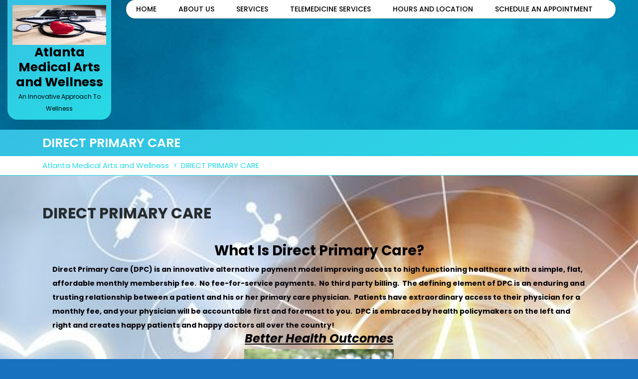

--- FILE ---
content_type: text/html; charset=UTF-8
request_url: https://atlmedarts.org/?page_id=750
body_size: 8186
content:
<!DOCTYPE html>
<html lang="en-US" class="no-js no-svg">
<head>
	<meta charset="UTF-8">
	<meta name="viewport" content="width=device-width, initial-scale=1">
	<!-- Manifest added by SuperPWA - Progressive Web Apps Plugin For WordPress -->
<link rel="manifest" href="/superpwa-manifest.json">
<meta name="theme-color" content="#4698ea">
<meta name="mobile-web-app-capable" content="yes">
<meta name="apple-touch-fullscreen" content="yes">
<meta name="apple-mobile-web-app-title" content="Atlanta Medical Arts and Wellness">
<meta name="application-name" content="Atlanta Medical Arts and Wellness">
<meta name="apple-mobile-web-app-capable" content="yes">
<meta name="apple-mobile-web-app-status-bar-style" content="default">
<link rel="apple-touch-icon"  href="https://atlmedarts.org/wp-content/plugins/super-progressive-web-apps/public/images/logo.png">
<link rel="apple-touch-icon" sizes="192x192" href="https://atlmedarts.org/wp-content/plugins/super-progressive-web-apps/public/images/logo.png">
<!-- / SuperPWA.com -->
<title>DIRECT PRIMARY CARE &#8211; Atlanta Medical Arts and Wellness</title>
<meta name='robots' content='max-image-preview:large' />
	<style>img:is([sizes="auto" i], [sizes^="auto," i]) { contain-intrinsic-size: 3000px 1500px }</style>
	<link rel="alternate" type="application/rss+xml" title="Atlanta Medical Arts and Wellness &raquo; Feed" href="https://atlmedarts.org/?feed=rss2" />
<link rel="alternate" type="application/rss+xml" title="Atlanta Medical Arts and Wellness &raquo; Comments Feed" href="https://atlmedarts.org/?feed=comments-rss2" />
<script type="text/javascript">
/* <![CDATA[ */
window._wpemojiSettings = {"baseUrl":"https:\/\/s.w.org\/images\/core\/emoji\/16.0.1\/72x72\/","ext":".png","svgUrl":"https:\/\/s.w.org\/images\/core\/emoji\/16.0.1\/svg\/","svgExt":".svg","source":{"concatemoji":"https:\/\/atlmedarts.org\/wp-includes\/js\/wp-emoji-release.min.js?ver=6.8.3"}};
/*! This file is auto-generated */
!function(s,n){var o,i,e;function c(e){try{var t={supportTests:e,timestamp:(new Date).valueOf()};sessionStorage.setItem(o,JSON.stringify(t))}catch(e){}}function p(e,t,n){e.clearRect(0,0,e.canvas.width,e.canvas.height),e.fillText(t,0,0);var t=new Uint32Array(e.getImageData(0,0,e.canvas.width,e.canvas.height).data),a=(e.clearRect(0,0,e.canvas.width,e.canvas.height),e.fillText(n,0,0),new Uint32Array(e.getImageData(0,0,e.canvas.width,e.canvas.height).data));return t.every(function(e,t){return e===a[t]})}function u(e,t){e.clearRect(0,0,e.canvas.width,e.canvas.height),e.fillText(t,0,0);for(var n=e.getImageData(16,16,1,1),a=0;a<n.data.length;a++)if(0!==n.data[a])return!1;return!0}function f(e,t,n,a){switch(t){case"flag":return n(e,"\ud83c\udff3\ufe0f\u200d\u26a7\ufe0f","\ud83c\udff3\ufe0f\u200b\u26a7\ufe0f")?!1:!n(e,"\ud83c\udde8\ud83c\uddf6","\ud83c\udde8\u200b\ud83c\uddf6")&&!n(e,"\ud83c\udff4\udb40\udc67\udb40\udc62\udb40\udc65\udb40\udc6e\udb40\udc67\udb40\udc7f","\ud83c\udff4\u200b\udb40\udc67\u200b\udb40\udc62\u200b\udb40\udc65\u200b\udb40\udc6e\u200b\udb40\udc67\u200b\udb40\udc7f");case"emoji":return!a(e,"\ud83e\udedf")}return!1}function g(e,t,n,a){var r="undefined"!=typeof WorkerGlobalScope&&self instanceof WorkerGlobalScope?new OffscreenCanvas(300,150):s.createElement("canvas"),o=r.getContext("2d",{willReadFrequently:!0}),i=(o.textBaseline="top",o.font="600 32px Arial",{});return e.forEach(function(e){i[e]=t(o,e,n,a)}),i}function t(e){var t=s.createElement("script");t.src=e,t.defer=!0,s.head.appendChild(t)}"undefined"!=typeof Promise&&(o="wpEmojiSettingsSupports",i=["flag","emoji"],n.supports={everything:!0,everythingExceptFlag:!0},e=new Promise(function(e){s.addEventListener("DOMContentLoaded",e,{once:!0})}),new Promise(function(t){var n=function(){try{var e=JSON.parse(sessionStorage.getItem(o));if("object"==typeof e&&"number"==typeof e.timestamp&&(new Date).valueOf()<e.timestamp+604800&&"object"==typeof e.supportTests)return e.supportTests}catch(e){}return null}();if(!n){if("undefined"!=typeof Worker&&"undefined"!=typeof OffscreenCanvas&&"undefined"!=typeof URL&&URL.createObjectURL&&"undefined"!=typeof Blob)try{var e="postMessage("+g.toString()+"("+[JSON.stringify(i),f.toString(),p.toString(),u.toString()].join(",")+"));",a=new Blob([e],{type:"text/javascript"}),r=new Worker(URL.createObjectURL(a),{name:"wpTestEmojiSupports"});return void(r.onmessage=function(e){c(n=e.data),r.terminate(),t(n)})}catch(e){}c(n=g(i,f,p,u))}t(n)}).then(function(e){for(var t in e)n.supports[t]=e[t],n.supports.everything=n.supports.everything&&n.supports[t],"flag"!==t&&(n.supports.everythingExceptFlag=n.supports.everythingExceptFlag&&n.supports[t]);n.supports.everythingExceptFlag=n.supports.everythingExceptFlag&&!n.supports.flag,n.DOMReady=!1,n.readyCallback=function(){n.DOMReady=!0}}).then(function(){return e}).then(function(){var e;n.supports.everything||(n.readyCallback(),(e=n.source||{}).concatemoji?t(e.concatemoji):e.wpemoji&&e.twemoji&&(t(e.twemoji),t(e.wpemoji)))}))}((window,document),window._wpemojiSettings);
/* ]]> */
</script>
<style id='wp-emoji-styles-inline-css' type='text/css'>

	img.wp-smiley, img.emoji {
		display: inline !important;
		border: none !important;
		box-shadow: none !important;
		height: 1em !important;
		width: 1em !important;
		margin: 0 0.07em !important;
		vertical-align: -0.1em !important;
		background: none !important;
		padding: 0 !important;
	}
</style>
<link rel='stylesheet' id='wp-block-library-css' href='https://atlmedarts.org/wp-includes/css/dist/block-library/style.min.css?ver=6.8.3' type='text/css' media='all' />
<style id='classic-theme-styles-inline-css' type='text/css'>
/*! This file is auto-generated */
.wp-block-button__link{color:#fff;background-color:#32373c;border-radius:9999px;box-shadow:none;text-decoration:none;padding:calc(.667em + 2px) calc(1.333em + 2px);font-size:1.125em}.wp-block-file__button{background:#32373c;color:#fff;text-decoration:none}
</style>
<style id='global-styles-inline-css' type='text/css'>
:root{--wp--preset--aspect-ratio--square: 1;--wp--preset--aspect-ratio--4-3: 4/3;--wp--preset--aspect-ratio--3-4: 3/4;--wp--preset--aspect-ratio--3-2: 3/2;--wp--preset--aspect-ratio--2-3: 2/3;--wp--preset--aspect-ratio--16-9: 16/9;--wp--preset--aspect-ratio--9-16: 9/16;--wp--preset--color--black: #000000;--wp--preset--color--cyan-bluish-gray: #abb8c3;--wp--preset--color--white: #ffffff;--wp--preset--color--pale-pink: #f78da7;--wp--preset--color--vivid-red: #cf2e2e;--wp--preset--color--luminous-vivid-orange: #ff6900;--wp--preset--color--luminous-vivid-amber: #fcb900;--wp--preset--color--light-green-cyan: #7bdcb5;--wp--preset--color--vivid-green-cyan: #00d084;--wp--preset--color--pale-cyan-blue: #8ed1fc;--wp--preset--color--vivid-cyan-blue: #0693e3;--wp--preset--color--vivid-purple: #9b51e0;--wp--preset--gradient--vivid-cyan-blue-to-vivid-purple: linear-gradient(135deg,rgba(6,147,227,1) 0%,rgb(155,81,224) 100%);--wp--preset--gradient--light-green-cyan-to-vivid-green-cyan: linear-gradient(135deg,rgb(122,220,180) 0%,rgb(0,208,130) 100%);--wp--preset--gradient--luminous-vivid-amber-to-luminous-vivid-orange: linear-gradient(135deg,rgba(252,185,0,1) 0%,rgba(255,105,0,1) 100%);--wp--preset--gradient--luminous-vivid-orange-to-vivid-red: linear-gradient(135deg,rgba(255,105,0,1) 0%,rgb(207,46,46) 100%);--wp--preset--gradient--very-light-gray-to-cyan-bluish-gray: linear-gradient(135deg,rgb(238,238,238) 0%,rgb(169,184,195) 100%);--wp--preset--gradient--cool-to-warm-spectrum: linear-gradient(135deg,rgb(74,234,220) 0%,rgb(151,120,209) 20%,rgb(207,42,186) 40%,rgb(238,44,130) 60%,rgb(251,105,98) 80%,rgb(254,248,76) 100%);--wp--preset--gradient--blush-light-purple: linear-gradient(135deg,rgb(255,206,236) 0%,rgb(152,150,240) 100%);--wp--preset--gradient--blush-bordeaux: linear-gradient(135deg,rgb(254,205,165) 0%,rgb(254,45,45) 50%,rgb(107,0,62) 100%);--wp--preset--gradient--luminous-dusk: linear-gradient(135deg,rgb(255,203,112) 0%,rgb(199,81,192) 50%,rgb(65,88,208) 100%);--wp--preset--gradient--pale-ocean: linear-gradient(135deg,rgb(255,245,203) 0%,rgb(182,227,212) 50%,rgb(51,167,181) 100%);--wp--preset--gradient--electric-grass: linear-gradient(135deg,rgb(202,248,128) 0%,rgb(113,206,126) 100%);--wp--preset--gradient--midnight: linear-gradient(135deg,rgb(2,3,129) 0%,rgb(40,116,252) 100%);--wp--preset--font-size--small: 13px;--wp--preset--font-size--medium: 20px;--wp--preset--font-size--large: 36px;--wp--preset--font-size--x-large: 42px;--wp--preset--spacing--20: 0.44rem;--wp--preset--spacing--30: 0.67rem;--wp--preset--spacing--40: 1rem;--wp--preset--spacing--50: 1.5rem;--wp--preset--spacing--60: 2.25rem;--wp--preset--spacing--70: 3.38rem;--wp--preset--spacing--80: 5.06rem;--wp--preset--shadow--natural: 6px 6px 9px rgba(0, 0, 0, 0.2);--wp--preset--shadow--deep: 12px 12px 50px rgba(0, 0, 0, 0.4);--wp--preset--shadow--sharp: 6px 6px 0px rgba(0, 0, 0, 0.2);--wp--preset--shadow--outlined: 6px 6px 0px -3px rgba(255, 255, 255, 1), 6px 6px rgba(0, 0, 0, 1);--wp--preset--shadow--crisp: 6px 6px 0px rgba(0, 0, 0, 1);}:where(.is-layout-flex){gap: 0.5em;}:where(.is-layout-grid){gap: 0.5em;}body .is-layout-flex{display: flex;}.is-layout-flex{flex-wrap: wrap;align-items: center;}.is-layout-flex > :is(*, div){margin: 0;}body .is-layout-grid{display: grid;}.is-layout-grid > :is(*, div){margin: 0;}:where(.wp-block-columns.is-layout-flex){gap: 2em;}:where(.wp-block-columns.is-layout-grid){gap: 2em;}:where(.wp-block-post-template.is-layout-flex){gap: 1.25em;}:where(.wp-block-post-template.is-layout-grid){gap: 1.25em;}.has-black-color{color: var(--wp--preset--color--black) !important;}.has-cyan-bluish-gray-color{color: var(--wp--preset--color--cyan-bluish-gray) !important;}.has-white-color{color: var(--wp--preset--color--white) !important;}.has-pale-pink-color{color: var(--wp--preset--color--pale-pink) !important;}.has-vivid-red-color{color: var(--wp--preset--color--vivid-red) !important;}.has-luminous-vivid-orange-color{color: var(--wp--preset--color--luminous-vivid-orange) !important;}.has-luminous-vivid-amber-color{color: var(--wp--preset--color--luminous-vivid-amber) !important;}.has-light-green-cyan-color{color: var(--wp--preset--color--light-green-cyan) !important;}.has-vivid-green-cyan-color{color: var(--wp--preset--color--vivid-green-cyan) !important;}.has-pale-cyan-blue-color{color: var(--wp--preset--color--pale-cyan-blue) !important;}.has-vivid-cyan-blue-color{color: var(--wp--preset--color--vivid-cyan-blue) !important;}.has-vivid-purple-color{color: var(--wp--preset--color--vivid-purple) !important;}.has-black-background-color{background-color: var(--wp--preset--color--black) !important;}.has-cyan-bluish-gray-background-color{background-color: var(--wp--preset--color--cyan-bluish-gray) !important;}.has-white-background-color{background-color: var(--wp--preset--color--white) !important;}.has-pale-pink-background-color{background-color: var(--wp--preset--color--pale-pink) !important;}.has-vivid-red-background-color{background-color: var(--wp--preset--color--vivid-red) !important;}.has-luminous-vivid-orange-background-color{background-color: var(--wp--preset--color--luminous-vivid-orange) !important;}.has-luminous-vivid-amber-background-color{background-color: var(--wp--preset--color--luminous-vivid-amber) !important;}.has-light-green-cyan-background-color{background-color: var(--wp--preset--color--light-green-cyan) !important;}.has-vivid-green-cyan-background-color{background-color: var(--wp--preset--color--vivid-green-cyan) !important;}.has-pale-cyan-blue-background-color{background-color: var(--wp--preset--color--pale-cyan-blue) !important;}.has-vivid-cyan-blue-background-color{background-color: var(--wp--preset--color--vivid-cyan-blue) !important;}.has-vivid-purple-background-color{background-color: var(--wp--preset--color--vivid-purple) !important;}.has-black-border-color{border-color: var(--wp--preset--color--black) !important;}.has-cyan-bluish-gray-border-color{border-color: var(--wp--preset--color--cyan-bluish-gray) !important;}.has-white-border-color{border-color: var(--wp--preset--color--white) !important;}.has-pale-pink-border-color{border-color: var(--wp--preset--color--pale-pink) !important;}.has-vivid-red-border-color{border-color: var(--wp--preset--color--vivid-red) !important;}.has-luminous-vivid-orange-border-color{border-color: var(--wp--preset--color--luminous-vivid-orange) !important;}.has-luminous-vivid-amber-border-color{border-color: var(--wp--preset--color--luminous-vivid-amber) !important;}.has-light-green-cyan-border-color{border-color: var(--wp--preset--color--light-green-cyan) !important;}.has-vivid-green-cyan-border-color{border-color: var(--wp--preset--color--vivid-green-cyan) !important;}.has-pale-cyan-blue-border-color{border-color: var(--wp--preset--color--pale-cyan-blue) !important;}.has-vivid-cyan-blue-border-color{border-color: var(--wp--preset--color--vivid-cyan-blue) !important;}.has-vivid-purple-border-color{border-color: var(--wp--preset--color--vivid-purple) !important;}.has-vivid-cyan-blue-to-vivid-purple-gradient-background{background: var(--wp--preset--gradient--vivid-cyan-blue-to-vivid-purple) !important;}.has-light-green-cyan-to-vivid-green-cyan-gradient-background{background: var(--wp--preset--gradient--light-green-cyan-to-vivid-green-cyan) !important;}.has-luminous-vivid-amber-to-luminous-vivid-orange-gradient-background{background: var(--wp--preset--gradient--luminous-vivid-amber-to-luminous-vivid-orange) !important;}.has-luminous-vivid-orange-to-vivid-red-gradient-background{background: var(--wp--preset--gradient--luminous-vivid-orange-to-vivid-red) !important;}.has-very-light-gray-to-cyan-bluish-gray-gradient-background{background: var(--wp--preset--gradient--very-light-gray-to-cyan-bluish-gray) !important;}.has-cool-to-warm-spectrum-gradient-background{background: var(--wp--preset--gradient--cool-to-warm-spectrum) !important;}.has-blush-light-purple-gradient-background{background: var(--wp--preset--gradient--blush-light-purple) !important;}.has-blush-bordeaux-gradient-background{background: var(--wp--preset--gradient--blush-bordeaux) !important;}.has-luminous-dusk-gradient-background{background: var(--wp--preset--gradient--luminous-dusk) !important;}.has-pale-ocean-gradient-background{background: var(--wp--preset--gradient--pale-ocean) !important;}.has-electric-grass-gradient-background{background: var(--wp--preset--gradient--electric-grass) !important;}.has-midnight-gradient-background{background: var(--wp--preset--gradient--midnight) !important;}.has-small-font-size{font-size: var(--wp--preset--font-size--small) !important;}.has-medium-font-size{font-size: var(--wp--preset--font-size--medium) !important;}.has-large-font-size{font-size: var(--wp--preset--font-size--large) !important;}.has-x-large-font-size{font-size: var(--wp--preset--font-size--x-large) !important;}
:where(.wp-block-post-template.is-layout-flex){gap: 1.25em;}:where(.wp-block-post-template.is-layout-grid){gap: 1.25em;}
:where(.wp-block-columns.is-layout-flex){gap: 2em;}:where(.wp-block-columns.is-layout-grid){gap: 2em;}
:root :where(.wp-block-pullquote){font-size: 1.5em;line-height: 1.6;}
</style>
<link rel='stylesheet' id='fl-builder-layout-750-css' href='https://atlmedarts.org/wp-content/uploads/bb-plugin/cache/750-layout.css?ver=b8b05253bba78cccfbc3cd929dbfbf22' type='text/css' media='all' />
<link rel='stylesheet' id='wp-components-css' href='https://atlmedarts.org/wp-includes/css/dist/components/style.min.css?ver=6.8.3' type='text/css' media='all' />
<link rel='stylesheet' id='godaddy-styles-css' href='https://atlmedarts.org/wp-content/mu-plugins/vendor/wpex/godaddy-launch/includes/Dependencies/GoDaddy/Styles/build/latest.css?ver=2.0.2' type='text/css' media='all' />
<link rel='stylesheet' id='doctor-clinic-fonts-css' href='https://atlmedarts.org/wp-content/fonts/d1ab11c1ef7442445b3b80c2df97a322.css' type='text/css' media='all' />
<link rel='stylesheet' id='bootstrap-css-css' href='https://atlmedarts.org/wp-content/themes/doctor-clinic/assets/css/bootstrap.css?ver=6.8.3' type='text/css' media='all' />
<link rel='stylesheet' id='doctor-clinic-basic-style-css' href='https://atlmedarts.org/wp-content/themes/doctor-clinic/style.css?ver=6.8.3' type='text/css' media='all' />
<style id='doctor-clinic-basic-style-inline-css' type='text/css'>
 .custom-logo-link img { width: 100%; } .logo h1 a, .logo p.site-title a { color:#000000; } p.site-description { color:#000000; }

        #header{
			background-image:url('https://atlmedarts.org/wp-content/uploads/2019/02/cropped-gallery-4.jpg');
			background-position: center top;
		}
</style>
<link rel='stylesheet' id='font-awesome-css-css' href='https://atlmedarts.org/wp-content/themes/doctor-clinic/assets/css/fontawesome-all.css?ver=6.8.3' type='text/css' media='all' />
<link rel='stylesheet' id='custom-animations-css' href='https://atlmedarts.org/wp-content/themes/doctor-clinic/assets/css/animations.css?ver=6.8.3' type='text/css' media='all' />
<script type="text/javascript" src="https://atlmedarts.org/wp-includes/js/jquery/jquery.min.js?ver=3.7.1" id="jquery-core-js"></script>
<script type="text/javascript" src="https://atlmedarts.org/wp-includes/js/jquery/jquery-migrate.min.js?ver=3.4.1" id="jquery-migrate-js"></script>
<script type="text/javascript" src="https://atlmedarts.org/wp-content/themes/doctor-clinic/assets/js/html5.js?ver=3.7.3" id="html5-js-js"></script>
<script type="text/javascript" src="https://atlmedarts.org/wp-content/themes/doctor-clinic/assets/js/bootstrap.js?ver=6.8.3" id="bootstrap-js-js"></script>
<link rel="https://api.w.org/" href="https://atlmedarts.org/index.php?rest_route=/" /><link rel="alternate" title="JSON" type="application/json" href="https://atlmedarts.org/index.php?rest_route=/wp/v2/pages/750" /><link rel="EditURI" type="application/rsd+xml" title="RSD" href="https://atlmedarts.org/xmlrpc.php?rsd" />
<link rel="canonical" href="https://atlmedarts.org/?page_id=750" />
<link rel='shortlink' href='https://atlmedarts.org/?p=750' />
<link rel="alternate" title="oEmbed (JSON)" type="application/json+oembed" href="https://atlmedarts.org/index.php?rest_route=%2Foembed%2F1.0%2Fembed&#038;url=https%3A%2F%2Fatlmedarts.org%2F%3Fpage_id%3D750" />
<link rel="alternate" title="oEmbed (XML)" type="text/xml+oembed" href="https://atlmedarts.org/index.php?rest_route=%2Foembed%2F1.0%2Fembed&#038;url=https%3A%2F%2Fatlmedarts.org%2F%3Fpage_id%3D750&#038;format=xml" />
<style type="text/css">.recentcomments a{display:inline !important;padding:0 !important;margin:0 !important;}</style><style type="text/css" id="custom-background-css">
body.custom-background { background-color: #1871bf; background-image: url("https://atlmedarts.org/wp-content/uploads/2019/03/qtq80-IRDjCA.jpeg"); background-position: center center; background-size: cover; background-repeat: no-repeat; background-attachment: scroll; }
</style>
	<link rel="icon" href="https://atlmedarts.org/wp-content/uploads/2019/02/cropped-IMG_0329-e1550724354936-5-100x100.jpg" sizes="32x32" />
<link rel="icon" href="https://atlmedarts.org/wp-content/uploads/2019/02/cropped-IMG_0329-e1550724354936-5.jpg" sizes="192x192" />
<meta name="msapplication-TileImage" content="https://atlmedarts.org/wp-content/uploads/2019/02/cropped-IMG_0329-e1550724354936-5.jpg" />
</head>

<body class="wp-singular page-template-default page page-id-750 custom-background wp-custom-logo wp-embed-responsive wp-theme-doctor-clinic fl-builder fl-builder-lite-2-9-4-1 fl-no-js has-header-image page-two-column">

<div id="page" class="site">
	<a class="skip-link screen-reader-text" href="#content">Skip to content</a>

	<header id="header">
		<div class="container-fluid">
			<div class="row m-0">
				<div class="col-lg-2 col-md-12 logo">
			        				        <div class="site-logo"><a href="https://atlmedarts.org/" class="custom-logo-link" rel="home"><img width="327" height="250" src="https://atlmedarts.org/wp-content/uploads/2019/07/cropped-stethoscope-with-clipboard-digital-tablet-doctor-desk_44943-529.jpg" class="custom-logo" alt="Atlanta Medical Arts and Wellness" decoding="async" fetchpriority="high" srcset="https://atlmedarts.org/wp-content/uploads/2019/07/cropped-stethoscope-with-clipboard-digital-tablet-doctor-desk_44943-529.jpg 327w, https://atlmedarts.org/wp-content/uploads/2019/07/cropped-stethoscope-with-clipboard-digital-tablet-doctor-desk_44943-529-300x229.jpg 300w" sizes="(max-width: 327px) 100vw, 327px" /></a></div>
				    		            				        				        				            			            		<p class="site-title"><a href="https://atlmedarts.org/" rel="home">Atlanta Medical Arts and Wellness</a></p>
				            				        				    		        					        					        <p class="site-description">
					            An Innovative Approach To Wellness					        </p>
				        				    				</div>
				<div class="col-lg-10 col-md-12 menu-top">
					<div class="container">
												<div class="menu-section">
															<div class="toggle-menu responsive-menu">
						            <button onclick="doctor_clinic_open()" role="tab" class="mobile-menu"><i class="fas fa-bars"></i><span class="screen-reader-text">Open Menu</span></button>
						        </div>
								<div id="sidelong-menu" class="nav sidenav">
					                <nav id="primary-site-navigation" class="nav-menu" role="navigation" aria-label="Top Menu">
					                  <div class="main-menu-navigation clearfix"><ul id="menu-primary-menu" class="clearfix mobile_nav"><li id="menu-item-170" class="menu-item menu-item-type-post_type menu-item-object-page menu-item-home menu-item-170"><a href="https://atlmedarts.org/">HOME</a></li>
<li id="menu-item-172" class="menu-item menu-item-type-post_type menu-item-object-page menu-item-172"><a href="https://atlmedarts.org/?page_id=2">ABOUT US</a></li>
<li id="menu-item-169" class="menu-item menu-item-type-post_type menu-item-object-page menu-item-169"><a href="https://atlmedarts.org/?page_id=158">SERVICES</a></li>
<li id="menu-item-1240" class="menu-item menu-item-type-post_type menu-item-object-page menu-item-1240"><a href="https://atlmedarts.org/?page_id=1238">TELEMEDICINE SERVICES</a></li>
<li id="menu-item-675" class="menu-item menu-item-type-post_type menu-item-object-page menu-item-675"><a href="https://atlmedarts.org/?page_id=669">HOURS AND LOCATION</a></li>
<li id="menu-item-650" class="menu-item menu-item-type-post_type menu-item-object-page menu-item-650"><a href="https://atlmedarts.org/?page_id=647">SCHEDULE AN APPOINTMENT</a></li>
</ul></div>					                  <a href="javascript:void(0)" class="closebtn responsive-menu" onclick="doctor_clinic_close()"><i class="fas fa-times"></i><span class="screen-reader-text">Close Menu</span></a>
					                </nav>
					            </div>
					        						</div>
					</div>
				</div>
			</div>
		</div>
	</header>

			<div id="inner-pages-header">
		    <div class="header-content py-2">
			    <div class="container"> 
			      	<h1>DIRECT PRIMARY CARE</h1>
		      	</div>
	      	</div>
	      	<div class="theme-breadcrumb py-2">
	      		<div class="container">
					<a href="https://atlmedarts.org">Atlanta Medical Arts and Wellness</a> &nbsp;>&nbsp; <span>DIRECT PRIMARY CARE</span> 				</div>
			</div>
		</div>
	
	<div class="site-content-contain">
		<div id="content" class="site-content">

<div class="container">
	<div id="primary" class="content-area">
		<main id="main" class="site-main" role="main">

			
<article id="post-750" class="post-750 page type-page status-publish hentry">
	<header class="entry-header">
		<h1 class="entry-title">DIRECT PRIMARY CARE</h1>			</header>
	<div class="entry-content">
				<p><div class="fl-builder-content fl-builder-content-750 fl-builder-content-primary" data-post-id="750"><div class="fl-row fl-row-fixed-width fl-row-bg-none fl-node-5cf51476f11f1 fl-row-default-height fl-row-align-center" data-node="5cf51476f11f1">
	<div class="fl-row-content-wrap">
						<div class="fl-row-content fl-row-fixed-width fl-node-content">
		
<div class="fl-col-group fl-node-5cf51476f33bf" data-node="5cf51476f33bf">
			<div class="fl-col fl-node-5cf51476f345c fl-col-bg-color" data-node="5cf51476f345c">
	<div class="fl-col-content fl-node-content"><div class="fl-module fl-module-rich-text fl-node-5cf51476f110f" data-node="5cf51476f110f">
	<div class="fl-module-content fl-node-content">
		<div class="fl-rich-text">
	<div id="comp-j2h4k3yy" class="txtNew" data-packed="true">
<div id="comp-jt5uwycx" class="txtNew" data-packed="false" data-min-height="219">
<p class="font_8">
</div>
<h3 class="font_4" style="text-align: center;"><strong>What Is Direct Primary Care?</strong></h3>
</div>
<div id="comp-j2h5odh1" class="txtNew" data-packed="false" data-min-height="168">
<p class="font_8"><strong>Direct Primary Care (DPC) is an innovative alternative payment model improving access to high functioning healthcare with a simple, flat, affordable monthly membership fee.  No fee-for-service payments.  No third party billing.  The defining element of DPC is an enduring and trusting relationship between a patient and his or her primary care physician.  Patients have extraordinary access to their physician for a monthly fee, and your physician will be accountable first and foremost to you.  DPC is embraced by health policymakers on the left and right and creates happy patients and happy doctors all over the country!</strong></p>
<p class="font_8">
</div>
<div id="comp-j1vt6awz_ServicesView_i6jcds0215_dup_i6kihtrp247_dup_i6qm3ozn324_dup_i6s04rdr361_dup_i70h8xoh185_dup_i7g3m1bo284_j1vt6ax7_Array__0_0_0_positionInParent_default" class=" flex_vbox">
<div id="ServicesView_i6jcds0215_dup_i6kihtrp247_dup_i6qm3ozn324_dup_i6s04rdr361_dup_i70h8xoh185_dup_i7g3m1bo284_j1vt6ax7_Services_i6jcds0014_2__0_0_0" class=" ">
<div id="comp-j1vt6awz_ServicesView_i6jcds0215_dup_i6kihtrp247_dup_i6qm3ozn324_dup_i6s04rdr361_dup_i70h8xoh185_dup_i7g3m1bo284_j1vt6ax7_Services_i6jcds0014_2__0_0_0_0_def_0" class=" flex_vbox">
<div id="comp-j1vt6awz_ServicesView_i6jcds0215_dup_i6kihtrp247_dup_i6qm3ozn324_dup_i6s04rdr361_dup_i70h8xoh185_dup_i7g3m1bo284_j1vt6ax7_Services_i6jcds0014_2__0_0_0_0_def_3" class="flex_display">
<div id="comp-j1vt6awz_ServicesView_i6jcds0215_dup_i6kihtrp247_dup_i6qm3ozn324_dup_i6s04rdr361_dup_i70h8xoh185_dup_i7g3m1bo284_j1vt6ax7_Services_i6jcds0014_2__0_0_0_0_Center" class="flex_display flex_vbox">
<div id="comp-j1vt6awz_ServicesView_i6jcds0215_dup_i6kihtrp247_dup_i6qm3ozn324_dup_i6s04rdr361_dup_i70h8xoh185_dup_i7g3m1bo284_j1vt6ax7_Services_i6jcds0014_2__0_0_0_0_text_1" class="">
<div id="comp-j1vt6awz_ServicesView_i6jcds0215_dup_i6kihtrp247_dup_i6qm3ozn324_dup_i6s04rdr361_dup_i70h8xoh185_dup_i7g3m1bo284_j1vt6ax7_Services_i6jcds0014_2__0_0_0_0_text_1" class=" flex_vbox">
<div id="comp-j1vt6awz_ServicesView_i6jcds0215_dup_i6kihtrp247_dup_i6qm3ozn324_dup_i6s04rdr361_dup_i70h8xoh185_dup_i7g3m1bo284_j1vt6ax7_Services_i6jcds0014_2__0_0_0_0_text_1_proxy" class="s_usaAWRichTextClickableSkin" data-packed="false" data-min-height="auto">
<div id="comp-j1vt6awz_ServicesView_i6jcds0215_dup_i6kihtrp247_dup_i6qm3ozn324_dup_i6s04rdr361_dup_i70h8xoh185_dup_i7g3m1bo284_j1vt6ax7_Services_i6jcds0014_2__0_0_0_0_text_1_proxyrichTextContainer" class="s_usaAWRichTextClickableSkin_richTextContainer s_usaAWRichTextClickableSkinrichTextContainer">
<h4 class="font_6" style="text-align: center;"><strong><em><u>Better Health Outcomes</u></em></strong></h4>
<p><img loading="lazy" decoding="async" class="alignnone size-medium wp-image-396 aligncenter" src="https://atlmedarts.org/wp-content/uploads/2019/02/qtq80-GXP6gs-300x200.jpeg" alt="" width="300" height="200" srcset="https://atlmedarts.org/wp-content/uploads/2019/02/qtq80-GXP6gs-300x200.jpeg 300w, https://atlmedarts.org/wp-content/uploads/2019/02/qtq80-GXP6gs-768x512.jpeg 768w, https://atlmedarts.org/wp-content/uploads/2019/02/qtq80-GXP6gs-1024x683.jpeg 1024w, https://atlmedarts.org/wp-content/uploads/2019/02/qtq80-GXP6gs-1600x1068.jpeg 1600w" sizes="auto, (max-width: 300px) 100vw, 300px" /></p>
</div>
</div>
</div>
</div>
<div id="comp-j1vt6awz_ServicesView_i6jcds0215_dup_i6kihtrp247_dup_i6qm3ozn324_dup_i6s04rdr361_dup_i70h8xoh185_dup_i7g3m1bo284_j1vt6ax7_Services_i6jcds0014_2__0_0_0_0_fld_hfxsv1z6" class="">
<div id="comp-j1vt6awz_ServicesView_i6jcds0215_dup_i6kihtrp247_dup_i6qm3ozn324_dup_i6s04rdr361_dup_i70h8xoh185_dup_i7g3m1bo284_j1vt6ax7_Services_i6jcds0014_2__0_0_0_0_fld_hfxsv1z6" class=" flex_vbox">
<div id="comp-j1vt6awz_ServicesView_i6jcds0215_dup_i6kihtrp247_dup_i6qm3ozn324_dup_i6s04rdr361_dup_i70h8xoh185_dup_i7g3m1bo284_j1vt6ax7_Services_i6jcds0014_2__0_0_0_0_fld_hfxsv1z6_proxy" class="s_usaAWRichTextClickableSkin" data-packed="false" data-min-height="auto">
<div id="comp-j1vt6awz_ServicesView_i6jcds0215_dup_i6kihtrp247_dup_i6qm3ozn324_dup_i6s04rdr361_dup_i70h8xoh185_dup_i7g3m1bo284_j1vt6ax7_Services_i6jcds0014_2__0_0_0_0_fld_hfxsv1z6_proxyrichTextContainer" class="s_usaAWRichTextClickableSkin_richTextContainer s_usaAWRichTextClickableSkinrichTextContainer">
<p class="font_8"><b>Patients will achieve superior health outcomes with Direct Primary Care's innovative service delivery utilizing traditional office encounters, telemedicine encounters, text messaging and phone calls.  DPCs provide better access to physicians, creates an authentic therapeutic relationship, and offers comprehensive patient care.  </b></p>
</div>
</div>
</div>
</div>
</div>
</div>
</div>
</div>
</div>
<div id="comp-j1vt6awz_ServicesView_i6jcds0215_dup_i6kihtrp247_dup_i6qm3ozn324_dup_i6s04rdr361_dup_i70h8xoh185_dup_i7g3m1bo284_j1vt6ax7_Array__0_0_1_positionInParent_default" class=" flex_vbox">
<div id="ServicesView_i6jcds0215_dup_i6kihtrp247_dup_i6qm3ozn324_dup_i6s04rdr361_dup_i70h8xoh185_dup_i7g3m1bo284_j1vt6ax7_Services_i6jcds0014_2__0_0_1" class=" ">
<div id="comp-j1vt6awz_ServicesView_i6jcds0215_dup_i6kihtrp247_dup_i6qm3ozn324_dup_i6s04rdr361_dup_i70h8xoh185_dup_i7g3m1bo284_j1vt6ax7_Services_i6jcds0014_2__0_0_1_0_def_0" class=" flex_vbox">
<div id="comp-j1vt6awz_ServicesView_i6jcds0215_dup_i6kihtrp247_dup_i6qm3ozn324_dup_i6s04rdr361_dup_i70h8xoh185_dup_i7g3m1bo284_j1vt6ax7_Services_i6jcds0014_2__0_0_1_0_def_3" class="flex_display">
<div id="comp-j1vt6awz_ServicesView_i6jcds0215_dup_i6kihtrp247_dup_i6qm3ozn324_dup_i6s04rdr361_dup_i70h8xoh185_dup_i7g3m1bo284_j1vt6ax7_Services_i6jcds0014_2__0_0_1_0_Center" class="flex_display flex_vbox">
<div id="comp-j1vt6awz_ServicesView_i6jcds0215_dup_i6kihtrp247_dup_i6qm3ozn324_dup_i6s04rdr361_dup_i70h8xoh185_dup_i7g3m1bo284_j1vt6ax7_Services_i6jcds0014_2__0_0_1_0_text_1" class="">
<div id="comp-j1vt6awz_ServicesView_i6jcds0215_dup_i6kihtrp247_dup_i6qm3ozn324_dup_i6s04rdr361_dup_i70h8xoh185_dup_i7g3m1bo284_j1vt6ax7_Services_i6jcds0014_2__0_0_1_0_text_1" class=" flex_vbox">
<div id="comp-j1vt6awz_ServicesView_i6jcds0215_dup_i6kihtrp247_dup_i6qm3ozn324_dup_i6s04rdr361_dup_i70h8xoh185_dup_i7g3m1bo284_j1vt6ax7_Services_i6jcds0014_2__0_0_1_0_text_1_proxy" class="s_usaAWRichTextClickableSkin" data-packed="false" data-min-height="auto">
<div id="comp-j1vt6awz_ServicesView_i6jcds0215_dup_i6kihtrp247_dup_i6qm3ozn324_dup_i6s04rdr361_dup_i70h8xoh185_dup_i7g3m1bo284_j1vt6ax7_Services_i6jcds0014_2__0_0_1_0_text_1_proxyrichTextContainer" class="s_usaAWRichTextClickableSkin_richTextContainer s_usaAWRichTextClickableSkinrichTextContainer">
<h4 class="font_6" style="text-align: center;"><strong><em><u>Lower Costs</u></em></strong></h4>
<p><img loading="lazy" decoding="async" class="alignnone size-medium wp-image-342 aligncenter" src="https://atlmedarts.org/wp-content/uploads/2019/02/qtq80-WfdZJl-300x200.jpeg" alt="" width="300" height="200" srcset="https://atlmedarts.org/wp-content/uploads/2019/02/qtq80-WfdZJl-300x200.jpeg 300w, https://atlmedarts.org/wp-content/uploads/2019/02/qtq80-WfdZJl-768x512.jpeg 768w, https://atlmedarts.org/wp-content/uploads/2019/02/qtq80-WfdZJl-1024x683.jpeg 1024w, https://atlmedarts.org/wp-content/uploads/2019/02/qtq80-WfdZJl-1600x1067.jpeg 1600w" sizes="auto, (max-width: 300px) 100vw, 300px" /></p>
</div>
</div>
</div>
</div>
<div id="comp-j1vt6awz_ServicesView_i6jcds0215_dup_i6kihtrp247_dup_i6qm3ozn324_dup_i6s04rdr361_dup_i70h8xoh185_dup_i7g3m1bo284_j1vt6ax7_Services_i6jcds0014_2__0_0_1_0_fld_hfxsv1z6" class="">
<div id="comp-j1vt6awz_ServicesView_i6jcds0215_dup_i6kihtrp247_dup_i6qm3ozn324_dup_i6s04rdr361_dup_i70h8xoh185_dup_i7g3m1bo284_j1vt6ax7_Services_i6jcds0014_2__0_0_1_0_fld_hfxsv1z6" class=" flex_vbox">
<div id="comp-j1vt6awz_ServicesView_i6jcds0215_dup_i6kihtrp247_dup_i6qm3ozn324_dup_i6s04rdr361_dup_i70h8xoh185_dup_i7g3m1bo284_j1vt6ax7_Services_i6jcds0014_2__0_0_1_0_fld_hfxsv1z6_proxy" class="s_usaAWRichTextClickableSkin" data-packed="false" data-min-height="auto">
<div id="comp-j1vt6awz_ServicesView_i6jcds0215_dup_i6kihtrp247_dup_i6qm3ozn324_dup_i6s04rdr361_dup_i70h8xoh185_dup_i7g3m1bo284_j1vt6ax7_Services_i6jcds0014_2__0_0_1_0_fld_hfxsv1z6_proxyrichTextContainer" class="s_usaAWRichTextClickableSkin_richTextContainer s_usaAWRichTextClickableSkinrichTextContainer">
<p class="font_8"><strong>Affordable, transparent costs based on a  periodic flat rate (i.e. membership or subscription).  Patients pay for their care directly to the physician.  No third parties or Fee for Service billing ("FFS") to inflate costs. </strong></p>
</div>
</div>
</div>
</div>
</div>
</div>
</div>
</div>
</div>
<div id="comp-j1vt6awz_ServicesView_i6jcds0215_dup_i6kihtrp247_dup_i6qm3ozn324_dup_i6s04rdr361_dup_i70h8xoh185_dup_i7g3m1bo284_j1vt6ax7_Array__0_0_2_positionInParent_default" class=" flex_vbox">
<div id="ServicesView_i6jcds0215_dup_i6kihtrp247_dup_i6qm3ozn324_dup_i6s04rdr361_dup_i70h8xoh185_dup_i7g3m1bo284_j1vt6ax7_Services_i6jcds0014_2__0_0_2" class=" ">
<div id="comp-j1vt6awz_ServicesView_i6jcds0215_dup_i6kihtrp247_dup_i6qm3ozn324_dup_i6s04rdr361_dup_i70h8xoh185_dup_i7g3m1bo284_j1vt6ax7_Services_i6jcds0014_2__0_0_2_0_def_0" class=" flex_vbox">
<div id="comp-j1vt6awz_ServicesView_i6jcds0215_dup_i6kihtrp247_dup_i6qm3ozn324_dup_i6s04rdr361_dup_i70h8xoh185_dup_i7g3m1bo284_j1vt6ax7_Services_i6jcds0014_2__0_0_2_0_def_3" class="flex_display">
<div id="comp-j1vt6awz_ServicesView_i6jcds0215_dup_i6kihtrp247_dup_i6qm3ozn324_dup_i6s04rdr361_dup_i70h8xoh185_dup_i7g3m1bo284_j1vt6ax7_Services_i6jcds0014_2__0_0_2_0_Center" class="flex_display flex_vbox">
<div id="comp-j1vt6awz_ServicesView_i6jcds0215_dup_i6kihtrp247_dup_i6qm3ozn324_dup_i6s04rdr361_dup_i70h8xoh185_dup_i7g3m1bo284_j1vt6ax7_Services_i6jcds0014_2__0_0_2_0_text_1" class="">
<div id="comp-j1vt6awz_ServicesView_i6jcds0215_dup_i6kihtrp247_dup_i6qm3ozn324_dup_i6s04rdr361_dup_i70h8xoh185_dup_i7g3m1bo284_j1vt6ax7_Services_i6jcds0014_2__0_0_2_0_text_1" class=" flex_vbox">
<div id="comp-j1vt6awz_ServicesView_i6jcds0215_dup_i6kihtrp247_dup_i6qm3ozn324_dup_i6s04rdr361_dup_i70h8xoh185_dup_i7g3m1bo284_j1vt6ax7_Services_i6jcds0014_2__0_0_2_0_text_1_proxy" class="s_usaAWRichTextClickableSkin" data-packed="false" data-min-height="auto">
<div id="comp-j1vt6awz_ServicesView_i6jcds0215_dup_i6kihtrp247_dup_i6qm3ozn324_dup_i6s04rdr361_dup_i70h8xoh185_dup_i7g3m1bo284_j1vt6ax7_Services_i6jcds0014_2__0_0_2_0_text_1_proxyrichTextContainer" class="s_usaAWRichTextClickableSkin_richTextContainer s_usaAWRichTextClickableSkinrichTextContainer">
<h4 class="font_6" style="text-align: center;"><strong><em><u>Enhanced Patient Experience</u></em></strong></h4>
<p><img loading="lazy" decoding="async" class="alignnone size-medium wp-image-410 aligncenter" src="https://atlmedarts.org/wp-content/uploads/2019/02/qtq80-ku2Mmk-300x200.jpeg" alt="" width="300" height="200" srcset="https://atlmedarts.org/wp-content/uploads/2019/02/qtq80-ku2Mmk-300x200.jpeg 300w, https://atlmedarts.org/wp-content/uploads/2019/02/qtq80-ku2Mmk-768x512.jpeg 768w, https://atlmedarts.org/wp-content/uploads/2019/02/qtq80-ku2Mmk-1024x683.jpeg 1024w, https://atlmedarts.org/wp-content/uploads/2019/02/qtq80-ku2Mmk-1600x1067.jpeg 1600w" sizes="auto, (max-width: 300px) 100vw, 300px" /></p>
</div>
</div>
</div>
</div>
<div id="comp-j1vt6awz_ServicesView_i6jcds0215_dup_i6kihtrp247_dup_i6qm3ozn324_dup_i6s04rdr361_dup_i70h8xoh185_dup_i7g3m1bo284_j1vt6ax7_Services_i6jcds0014_2__0_0_2_0_fld_hfxsv1z6" class="">
<div id="comp-j1vt6awz_ServicesView_i6jcds0215_dup_i6kihtrp247_dup_i6qm3ozn324_dup_i6s04rdr361_dup_i70h8xoh185_dup_i7g3m1bo284_j1vt6ax7_Services_i6jcds0014_2__0_0_2_0_fld_hfxsv1z6" class=" flex_vbox">
<div id="comp-j1vt6awz_ServicesView_i6jcds0215_dup_i6kihtrp247_dup_i6qm3ozn324_dup_i6s04rdr361_dup_i70h8xoh185_dup_i7g3m1bo284_j1vt6ax7_Services_i6jcds0014_2__0_0_2_0_fld_hfxsv1z6_proxy" class="s_usaAWRichTextClickableSkin" data-packed="false" data-min-height="auto">
<div id="comp-j1vt6awz_ServicesView_i6jcds0215_dup_i6kihtrp247_dup_i6qm3ozn324_dup_i6s04rdr361_dup_i70h8xoh185_dup_i7g3m1bo284_j1vt6ax7_Services_i6jcds0014_2__0_0_2_0_fld_hfxsv1z6_proxyrichTextContainer" class="s_usaAWRichTextClickableSkin_richTextContainer s_usaAWRichTextClickableSkinrichTextContainer">
<p class="font_8"><strong>Patients receive unrestricted access to their healthcare provider, report little to no wait time, and longer appointments (in person, virtually, or by phone). In turn, creating a real therapeutic relationship between the patient and the physician.</strong></p>
<p>&nbsp;</p>
<h3 style="text-align: center;"></h3>
</div>
</div>
</div>
</div>
</div>
</div>
</div>
</div>
</div>
</div>
	</div>
</div>
</div>
</div>
	</div>
		</div>
	</div>
</div>
</div></p>
			</div>
</article>
		</main>
	</div>
</div>


		</div>
		<footer id="colophon" class="site-footer" role="contentinfo">
			<div class="container">
				
<aside class="widget-area" role="complementary">
	<div class="row">
		<div class="widget-column footer-widget-1 col-lg-3 col-md-3">
					</div>
		<div class="widget-column footer-widget-2 col-lg-3 col-md-3">
					</div>	
		<div class="widget-column footer-widget-3 col-lg-3 col-md-3">
					</div>
		<div class="widget-column footer-widget-4 col-lg-3 col-md-3">
			<section id="custom_html-4" class="widget_text widget widget_custom_html"><div class="textwidget custom-html-widget"></div></section>		</div>
	</div>
</aside>			</div>
			<div class="clearfix"></div>
			<div class="copyright"> 
				<div class="container">
					
<div class="site-info">
	<a href="https://www.luzuk.com/products/free-doctor-wordpress-theme/" target="_blank"><p>Atlanta Medical Arts and Wellness, LLC 2019</p></a>
</div>				</div>
			</div>
		</footer>
					<button role="tab" class="back-to-top"><span class="back-to-top-text">Top</span></button>
			</div>
</div>
		
<script type="text/javascript" src="https://atlmedarts.org/wp-content/uploads/bb-plugin/cache/750-layout.js?ver=12917cac2fb5d5fa23bf08f872c6d79b" id="fl-builder-layout-750-js"></script>
<script type="text/javascript" id="superpwa-register-sw-js-extra">
/* <![CDATA[ */
var superpwa_sw = {"url":"\/superpwa-sw.js?1765696934","disable_addtohome":"0","enableOnDesktop":"","offline_form_addon_active":"","ajax_url":"https:\/\/atlmedarts.org\/wp-admin\/admin-ajax.php","offline_message":"0","offline_message_txt":"You are currently offline.","online_message_txt":"You're back online . <a href=\"javascript:location.reload()\">refresh<\/a>","manifest_name":"superpwa-manifest.json"};
/* ]]> */
</script>
<script type="text/javascript" src="https://atlmedarts.org/wp-content/plugins/super-progressive-web-apps/public/js/register-sw.js?ver=2.2.40" id="superpwa-register-sw-js"></script>
<script type="text/javascript" src="https://atlmedarts.org/wp-content/themes/doctor-clinic/assets/js/navigation.js?ver=2.1.2" id="doctor-clinic-navigation-jquery-js"></script>
<script type="text/javascript" src="https://atlmedarts.org/wp-content/themes/doctor-clinic/assets/js/jquery.superfish.js?ver=6.8.3" id="jquery-superfish-js"></script>

</body>
</html>

--- FILE ---
content_type: application/javascript
request_url: https://atlmedarts.org/wp-content/themes/doctor-clinic/assets/js/navigation.js?ver=2.1.2
body_size: 665
content:
/**
 * Theme functions file.
 *
 * Contains handlers for navigation and widget area.
 */

jQuery(function($){
 	"use strict";
   	jQuery('.main-menu-navigation > ul').superfish({
		delay:       500,
		animation:   {opacity:'show',height:'show'},  
		speed:       'fast'
   });

 	$( window ).scroll( function() {
		if ( $( this ).scrollTop() > 200 ) {
			$( '.back-to-top' ).addClass( 'show-back-to-top' );
		} else {
			$( '.back-to-top' ).removeClass( 'show-back-to-top' );
		}
	});

	// Click event to scroll to top.
	$( '.back-to-top' ).click( function() {
		$( 'html, body' ).animate( { scrollTop : 0 }, 500 );
		return false;
	});
});

function doctor_clinic_open() {
	jQuery(".sidenav").addClass('show');
}
function doctor_clinic_close() {
	jQuery(".sidenav").removeClass('show');
}

function doctor_clinic_menuAccessibility() {
	var links, i, len,
	    doctor_clinic_menu = document.querySelector( '.nav-menu' ),
	    doctor_clinic_iconToggle = document.querySelector( '.nav-menu ul li:first-child a' );
    
	let doctor_clinic_focusableElements = 'button, a, input';
	let doctor_clinic_firstFocusableElement = doctor_clinic_iconToggle; // get first element to be focused inside menu
	let doctor_clinic_focusableContent = doctor_clinic_menu.querySelectorAll(doctor_clinic_focusableElements);
	let doctor_clinic_lastFocusableElement = doctor_clinic_focusableContent[doctor_clinic_focusableContent.length - 1]; // get last element to be focused inside menu

	if ( ! doctor_clinic_menu ) {
    	return false;
	}

	links = doctor_clinic_menu.getElementsByTagName( 'a' );

	// Each time a menu link is focused or blurred, toggle focus.
	for ( i = 0, len = links.length; i < len; i++ ) {
	    links[i].addEventListener( 'focus', toggleFocus, true );
	    links[i].addEventListener( 'blur', toggleFocus, true );
	}

	// Sets or removes the .focus class on an element.
	function toggleFocus() {
      	var self = this;

      	// Move up through the ancestors of the current link until we hit .mobile-menu.
      	while (-1 === self.className.indexOf( 'nav-menu' ) ) {
	      	// On li elements toggle the class .focus.
	      	if ( 'li' === self.tagName.toLowerCase() ) {
	          	if ( -1 !== self.className.indexOf( 'focus' ) ) {
	          		self.className = self.className.replace( ' focus', '' );
	          	} else {
	          		self.className += ' focus';
	          	}
	      	}
	      	self = self.parentElement;
      	}
	}
    
	// Trap focus inside modal to make it ADA compliant
	document.addEventListener('keydown', function (e) {
	    let isTabPressed = e.key === 'Tab' || e.keyCode === 9;

	    if ( ! isTabPressed ) {
	    	return;
	    }

	    if ( e.shiftKey ) { // if shift key pressed for shift + tab combination
	     	if (document.activeElement === doctor_clinic_firstFocusableElement) {
		        doctor_clinic_lastFocusableElement.focus(); // add focus for the last focusable element
		        e.preventDefault();
	      	}
	    } else { // if tab key is pressed
	    	if (document.activeElement === doctor_clinic_lastFocusableElement) { // if focused has reached to last focusable element then focus first focusable element after pressing tab
		      	doctor_clinic_firstFocusableElement.focus(); // add focus for the first focusable element
		      	e.preventDefault();
	    	}
	    }
	});   
}

jQuery(function($){
	$('.mobile-menu').click(function () {
	    doctor_clinic_menuAccessibility();
	});
});